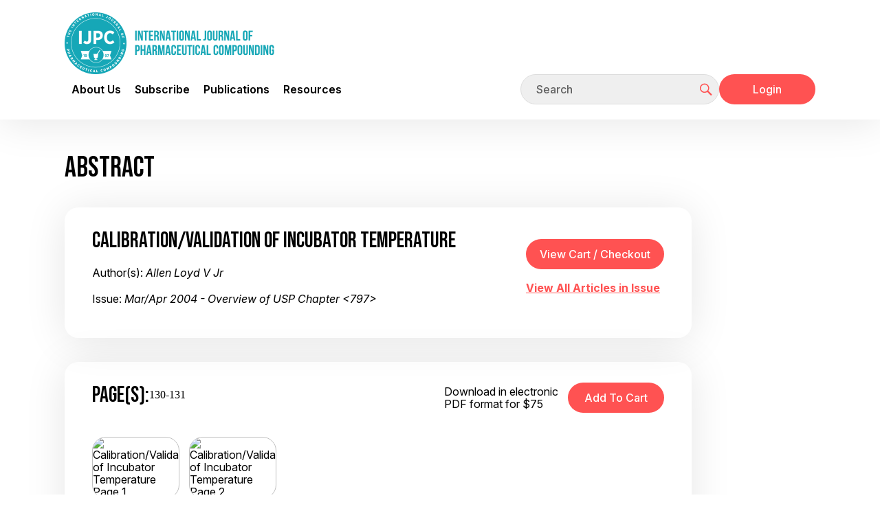

--- FILE ---
content_type: text/html;charset=UTF-8
request_url: https://ijpc.com/abstracts/abstract.cfm?ABS=1732
body_size: 8375
content:



<!DOCTYPE html>
<html lang="en">
<head>
<!--
**************************************************************************************************
www.IJPC.com
Copyright 2026 - International Journal of Pharmaceutical Compounding
All Rights Reserved
**************************************************************************************************
-->

<title>International Journal of Pharmaceutical Compounding</title>

<meta charset="utf-8">
<meta http-equiv="X-UA-Compatible" content="IE=edge">

<meta name="theme-color" content="#fff">
<meta name="apple-mobile-web-app-status-bar-style" content="black-translucent">
<meta name="viewport" content="width=device-width, user-scalable=no, initial-scale=1.0, maximum-scale=1.0, minimum-scale=1.0">
<link rel="shortcut icon" href="/img/favicons/favicon.ico" type="image/x-icon">
<link rel="preconnect" href="https://fonts.googleapis.com">
<link rel="preconnect" href="https://fonts.gstatic.com" crossorigin>
<link href="https://fonts.googleapis.com/css2?family=Inter:ital,opsz,wght@0,14..32,100..900;1,14..32,100..900&display=swap" rel="stylesheet">




<link rel="stylesheet" href="/css/main.css">


<link rel="stylesheet" href="/css/Old_Needed.css">

<meta name="Description" content="Pharmacy journal focused on compounding for the pharmacist, pharmacy technician, and pharmacy marketing staff in independent, chain, veterinary or hospital pharmacy.  Article topics include peer reviewed compatibility and stability studies, compounding formulations, standard operating procedures, pharmacy marketing, management, and technology issues.  Published bi-monthly in print and electronic versions." />
<meta name="Keyword" content="pharmaceutics, pharmacology, compounding pharmacy, compounded medicine, pharmacy practice, pharmacy education, clinical pharmacy" />




<meta property="og:type" content="website">
<meta property="og:url" content="https://ijpc.com/abstracts/abstract.cfm?ABS=1732">
<meta property="og:site_name" content="IJPC">
<meta property="og:title" content="International Journal of Pharmaceutical Compounding">
<meta property="og:description" content="">
<meta property="og:image" content="https://ijpc.com/images/Thumbnail.jpg">
<meta property="fb:admins" content="100003674185188">





<script type="text/javascript">
	function clearInput(t) {
		if ((t.value == 'Keyword Search') || (t.value == 'Email Address') || (t.value == 'Keyword')) {
			t.value = "";
		}
		t.className += " formTxtWrite";
	}		
</script>


<!-- Google Analytics -->



<script async src="https://www.googletagmanager.com/gtag/js?id=G-940JBYJQE9"></script>
<script>
  window.dataLayer = window.dataLayer || [];
  function gtag(){dataLayer.push(arguments);}
  gtag('js', new Date());
  	
  
  gtag('config', 'G-940JBYJQE9');
  
  
  
  
</script>

<!-- End Google Analytics -->



<script>
 
 var trackAdClick = function(company, site, placement) {
   		gtag('event', 'IJPC_Ad_Click', {
		 'send_to':'G-F800M3PWQH',
  		 'IJPC_Company': company,
		 'IJPC_Site': site,
  		 'IJPC_Placement': placement
	});
 }
 </script> 

<script>
  
 
 var trackAdView = function(company, site, placement) {
	gtag('event', 'IJPC_Ad_View', {
		 'send_to': 'G-F800M3PWQH',
  		 'IJPC_Company': company,
		 'IJPC_Site': site,
  		 'IJPC_Placement': placement
});
 }
 </script> 

</head>


			
		
<body class="page-inner" >
    
    <div id="preloader">
        <style>
            #preloader {
                position: absolute;
                top: 0;
                left: 0;
                display: flex;
                align-items: center;
                justify-content: center;
                width: 100%;
                height: 100%;
                background-image: radial-gradient(circle farthest-corner at 30% 70%, rgb(28, 168, 182) 0.1%, rgb(183, 239, 244) 94.2%);
                background-size: 100%;
                z-index: 10;
            }

            .loading-container {
                width: 100%;
                max-width: 520px;
                text-align: center;
                color: #fff;
                position: relative;
            }

            .loading-container:before {
                content: "";
                position: absolute;
                width: 100%;
                height: 3px;
                background-color: #fff;
                bottom: 0;
                left: 0;
                border-radius: 10px;
                -webkit-animation: movingLine 2.4s infinite ease-in-out;
                animation: movingLine 2.4s infinite ease-in-out;
            }

            @-webkit-keyframes movingLine {
                0% {
                    opacity: 0;
                    width: 0;
                }
                33.3%, 66% {
                    opacity: 0.8;
                    width: 100%;
                }
                85% {
                    width: 0;
                    left: initial;
                    right: 0;
                    opacity: 1;
                }
                100% {
                    opacity: 0;
                    width: 0;
                }
            }

            @keyframes movingLine {
                0% {
                    opacity: 0;
                    width: 0;
                }
                33.3%, 66% {
                    opacity: 0.8;
                    width: 100%;
                }
                85% {
                    width: 0;
                    left: initial;
                    right: 0;
                    opacity: 1;
                }
                100% {
                    opacity: 0;
                    width: 0;
                }
            }

            .loading-text {
                font-size: 4vw;
                line-height: 64px;
                letter-spacing: 10px;
                margin-bottom: 32px;
                display: flex;
                justify-content: space-evenly;
            }

            .loading-text span {
                -webkit-animation: moveLetters 2.4s infinite ease-in-out;
                animation: moveLetters 2.4s infinite ease-in-out;
                transform: translatex(0);
                position: relative;
                display: inline-block;
                opacity: 0;
                text-shadow: 0px 2px 10px rgba(46, 74, 81, 0.3);
            }

            .loading-text span:nth-child(1) {
                -webkit-animation-delay: 0.1s;
                animation-delay: 0.1s;
            }

            .loading-text span:nth-child(2) {
                -webkit-animation-delay: 0.2s;
                animation-delay: 0.2s;
            }

            .loading-text span:nth-child(3) {
                -webkit-animation-delay: 0.3s;
                animation-delay: 0.3s;
            }

            .loading-text span:nth-child(4) {
                -webkit-animation-delay: 0.4s;
                animation-delay: 0.4s;
            }

            .loading-text span:nth-child(5) {
                -webkit-animation-delay: 0.5s;
                animation-delay: 0.5s;
            }

            .loading-text span:nth-child(6) {
                -webkit-animation-delay: 0.6s;
                animation-delay: 0.6s;
            }

            .loading-text span:nth-child(7) {
                -webkit-animation-delay: 0.7s;
                animation-delay: 0.7s;
            }

            @-webkit-keyframes moveLetters {
                0% {
                    transform: translateX(-15vw);
                    opacity: 0;
                }
                33.3%, 66% {
                    transform: translateX(0);
                    opacity: 1;
                }
                100% {
                    transform: translateX(15vw);
                    opacity: 0;
                }
            }

            @keyframes moveLetters {
                0% {
                    transform: translateX(-15vw);
                    opacity: 0;
                }
                33.3%, 66% {
                    transform: translateX(0);
                    opacity: 1;
                }
                100% {
                    transform: translateX(15vw);
                    opacity: 0;
                }
            }
        </style>

        <div class="loading-container">
            <div class="loading-text">
                <span>L</span>
                <span>O</span>
                <span>A</span>
                <span>D</span>
                <span>I</span>
                <span>N</span>
                <span>G</span>
            </div>
        </div>
    </div>

    
    <div style="display:none;">
        <a href="/Ads/BotDetection.cfm" rel="nofollow">Bot Detector</a>
    </div>

    <div id="page-container" hidden>

        <header id="mainHeader" class="main-header" role="banner">
            <div class="main-header-top container">
                <div class="mobile-wrapper">
                    <div class="logo">
                        <a href="/" aria-label="Go to the main page">
                            <img src="/img/logo.png" alt="IJPC company logo">
                        </a>
                    </div>
    
                    <button id="mobileMenuTrigger" type="button">
                        <span></span>
                        <span></span>
                        <span></span>
                    </button>
                </div>

                
            </div>

            <div class="main-header-bottom container">
                <nav class="main-menu" role="navigation" aria-label="Main menu">
                    <ul class="container-md">
                                      
                        <li class="menu-lvl-one has-submenu">
                            <a href="#">About Us</a>

                            <ul class="submenu">
                                <li class="menu-lvl-two"><a href="/Editorial/">The Journal</a></li>
                                <li class="menu-lvl-two"><a href="/Editorial/ManagingEditor.cfm">Managing Editor</a></li>
                                <li class="menu-lvl-two"><a href="/Editorial/Calendar.cfm">Calendar</a></li>
                                <li class="menu-lvl-two"><a href="/Editorial/Submissions.cfm">Submissions</a></li>
                            </ul>

                            <button class="btn-cross" type="button"></button>
                        </li>
                        <li class="menu-lvl-one has-submenu">
                            <a href="#">Subscribe</a>

                            <ul class="submenu">
                                <li class="menu-lvl-two"><a href="/Subscribe/Index.cfm">Subscribe</a></li>
                                <li class="menu-lvl-two"><a href="/Subscribe/Renew.cfm">Renew</a></li>
                                <li class="menu-lvl-two"><a href="/Subscribe/Prices.cfm">Prices</a></li>
                                
                            </ul>

                            <button class="btn-cross" type="button"></button>
                        </li>
                        <li class="menu-lvl-one has-submenu">
                            <a href="#">Publications</a>

                            <ul class="submenu">
                                <li class="menu-lvl-two"><a href="/BackIssues/">Issues</a></li>
                                <li class="menu-lvl-two"><a href="/Products/SearchByKeyword.cfm">Articles</a></li>
                                <li class="menu-lvl-two"><a href="/Products/">Archives</a></li>
                                <li class="menu-lvl-two"><a href="/Editorial/Permissions.cfm">Reprints</a></li>
                            </ul>

                            <button class="btn-cross" type="button"></button>
                        </li>
                        <li class="menu-lvl-one has-submenu">
                            <a href="#">Resources</a>

                            <ul class="submenu">
                                <li class="menu-lvl-two"><a href="/Webcontent/">Supplemental Content and Errata</a></li>
                                <li class="menu-lvl-two"><a href="/Training/">Training and Education</a></li>
                                <li class="menu-lvl-two"><a href="/SOPMatrix/">IJPC - PCAB SOP Matrix</a></li>
                                <li class="menu-lvl-two"><a href="/USP/">USP - Gap Analysis</a></li>
                                <li class="menu-lvl-two"><a href="/Patient_Info/">Patient info</a></li>
                                <li class="menu-lvl-two"><a href="/Video/">Videos</a></li>
                                <li class="menu-lvl-two"><a href="/Resource_Directory/IJPC_Compounders_Resource_Directory.pdf">Compounders Resource Directory</a></li>
                                <li class="menu-lvl-two"><a href="/CNL/">Compounders Network List</a></li>
                            </ul>

                            <button class="btn-cross" type="button"></button>
                        </li>
                    </ul>
                </nav>

                <div class="user-nav">
                    <form action="/Products/SearchByKeyword.cfm" method="post">
                        <label class="visually-hidden" for="headerSearch">Search</label>
                        <div class="search-form">
                            <input id="headerSearch" name="searchstr" class="form-control" type="text" placeholder="Search" autocomplete="off"
                                    required>
                            <button class="btn-nav btn-search" type="submit" title="Click to start searching">
                                <svg>
                                    <use xlink:href="/img/sprites/sprite.svg#user-nav-search"></use>
                                </svg>
                            </button>
                        </div>
                    </form>

                    
                    
                    <div class="mobile-wrapper">
                        
                            <a href="/Account/Login.cfm" class="btn btn-red">Login</a>
                        
                    </div>
                </div>
            </div>
            <div class="header-blur"></div>
        </header>

        <main class="main-content container">
            <div class="content content-with-sidebar">
                <div class="content-wrapper"> 	

		<script>
			function varitext(text) {
					text = document
					print(text)
				}
		</script>

		<h1 class="section-title">Abstract</h1>

		<div class="content-boxes">
			<div class="content-box content-flex content-flex-align-center">
				<div class="content-box-description">
					<h4 class="content-box-title">Calibration/Validation of Incubator Temperature</h4>
					<p>Author(s): <em>Allen Loyd V Jr</em></p>
					<p>Issue: <em>Mar/Apr 2004 - Overview of USP Chapter <797></em></p>
				</div>

				<div>
					<form action="https://www.cartmanager.net/cgi-bin/cart.cgi?ViewCart=IJPC_Cart_Mgr">
    <input type="hidden" name="ViewCart" value="IJPC_Cart_Mgr">
    <input type="hidden" name="ContinueShoppingURL" value="https://ijpc.com//abstracts/abstract.cfm?ABS=1732"/>
    <input id="vcc" class="btn btn-red" type="button" value="View Cart / Checkout" onclick="this.form.submit();">
</form>

					<p><a href="/Backissues/Issue.cfm?PID=138">View All Articles in Issue</a></p>
				</div>
			</div>
		</div>

		<div class="content-boxes">
			<div class="content-box">
				<div class="content-box-top content-flex">
					<div class="content-box-top-l">
						<h4 class="content-box-title content-box-title-flex">Page(s): <span>130-131</span></h4>
					</div>	
					
					<div class="content-box-top-r content-flex content-flex-align-center">
						
							<span class="abstract-pdf-price">Download in electronic PDF format for $75</span>
							<form method="post" style="margin-bottom: 0" action="https://www.cartmanager.net/cgi-bin/cart.cgi">
									<input type="hidden" name="AddItem1732" value="IJPC_Cart_Mgr|Mar/Apr 2004 Pg. 130  Calibration/Validation of Incubator Temperature|75.0000|1|1732||||Tax:Shipping:Quantity||https://ijpc.com/Products/ProductCartMgrSilentProcess.cfm">
									<input type="hidden" name="CustomerID" value="08207187-651B-45AA-9082-0028CAB95BEA">
									<input type="hidden" name="ContinueShoppingURL" value="https://ijpc.com//abstracts/abstract.cfm?ABS=1732"/>
									<input type="hidden" name="ContinueShoppingURLReceipt" value="https://ijpc.com/Products/OrderViewReceipt.cfm" />
									<input id="add2cart" class="btn btn-red" type="submit" value="Add to Cart" />
							</form>
						
					</div>
				</div>

				<div class="content-box-bottom">					
					<ul class="abstract-page-list">
						
								<li class="abstract-page-img">
									<img src="/Images/Thumbnails_mapped/IJPC_08_2_130.jpg" alt="Calibration/Validation of Incubator Temperature Page 1" loading="lazy">
								</li>
							
								<li class="abstract-page-img">
									<img src="/Images/Thumbnails_mapped/IJPC_08_2_131.jpg" alt="Calibration/Validation of Incubator Temperature Page 2" loading="lazy">
								</li>
							
					</ul>

					
				</div>
			</div>
		</div>

	<section>
		<h2 class="section-title">Abstract</h2>
		<p>This procedure provides a method of standardizing the calibration/validation of the temperature of an incubator and provides a means of documentation. A form for recording data for the Pharmacy Incubator Temperature Calibration/Validation Log accompanies the procedure.</p>
	</section>

	
		<section>
			<h2>Related Keywords</h2>
			<ul class="abstract-related-links">
				
					<li>Incubator, calibration of temperature</li>
					
					<li>Incubator, validation of temperature</li>
					
					<li>SOP, incubator temperature, calibration/validation of</li>
					
					<li>Standard operating procedure, incubator temperature, calibration/validation of</li>
					
			</ul>
		</section>
	
		<section>
			<h2 class="section-title">Related Categories</h2>
			<ul class="abstract-related-links">
				
					<li>BUSINESS</li>
				
					<li>SOPs</li>
				
					<li>SUPPORT</li>
				
			</ul>
		</section>
	

	<p><a rel="nofollow,noindex" target="_Blank" href="Abstract_basic.cfm?ABS=1732">Printer-Friendly Version</a></p>
			
	
	<div>  
		
		
	<article>
		<h2 class="article-title">Related Articles from <em>IJPC</em></h2>
		
		
			<div class="table-responsive">
				<table class="table-search-results">
					<thead>
						<tr>
							<th>Issue/Page <br>View/Buy</th>
							<th>Title/Author <br><span style="font-size: 0.7em;">(Click for Abstract / Details / Purchase)</span></th>
						</tr>
					</thead>
					<tbody>
						
				
							<tr>
								<td>
									<a rel="nofollow" href="/Backissues/Issue.cfm?PID=138">Mar/Apr 2004</a>
										<div class="issue-page-range">Pg. 130-131</div>
										
								</td>
								<td>
									<div class="issue-title"><a href="/Abstracts/Abstract.cfm?ABS=1732">Calibration/Validation of Incubator Temperature</a></div>
									<div class="issue-authors">
										Author(s):
										<a rel="nofollow" href="/Products/SearchByAuthor.cfm?Name=Allen Loyd V Jr"><span	>Allen Loyd V Jr</span></a>
									</div>
								</td>
							</tr>
						
				
							<tr>
								<td>
									<a rel="nofollow" href="/Backissues/Issue.cfm?PID=123">May/Jun 2003</a>
										<div class="issue-page-range">Pg. 228-229</div>
										
								</td>
								<td>
									<div class="issue-title"><a href="/Abstracts/Abstract.cfm?ABS=1487">Standard Operating Procedure: Incubator Temperature Monitoring</a></div>
									<div class="issue-authors">
										Author(s):
										<a rel="nofollow" href="/Products/SearchByAuthor.cfm?Name=Allen Loyd V Jr"><span	>Allen Loyd V Jr</span></a>
									</div>
								</td>
							</tr>
						
				
							<tr>
								<td>
									<a rel="nofollow" href="/Backissues/Issue.cfm?PID=129">Sep/Oct 2003</a>
										<div class="issue-page-range">Pg. 370-371</div>
										
								</td>
								<td>
									<div class="issue-title"><a href="/Abstracts/Abstract.cfm?ABS=1580">Standard Operating Procedure: Incubator Cleaning</a></div>
									<div class="issue-authors">
										Author(s):
										<a rel="nofollow" href="/Products/SearchByAuthor.cfm?Name=Allen Loyd V Jr"><span	>Allen Loyd V Jr</span></a>
									</div>
								</td>
							</tr>
						
				
							<tr>
								<td>
									<a rel="nofollow" href="/Backissues/Issue.cfm?PID=3580">Jan/Feb 2013</a>
										<div class="issue-page-range">Pg. 50-53</div>
										
								</td>
								<td>
									<div class="issue-title"><a href="/Abstracts/Abstract.cfm?ABS=3591">Quality Control: Analytical Methods: Calibration of Equipment and Calibration Curves</a></div>
									<div class="issue-authors">
										Author(s):
										<a rel="nofollow" href="/Products/SearchByAuthor.cfm?Name=Allen Loyd V Jr"><span	>Allen Loyd V Jr</span></a>
									</div>
								</td>
							</tr>
						
				
							<tr>
								<td>
									<a rel="nofollow" href="/Backissues/Issue.cfm?PID=4622">Jul/Aug 2019</a>
										<div class="issue-page-range">Pg. 281-287</div>
										
								</td>
								<td>
									<div class="issue-title"><a href="/Abstracts/Abstract.cfm?ABS=4627">Mean Kinetic Temperature for Controlled Room Temperature Drug Storage: Official Definitions and Example Calculations</a></div>
									<div class="issue-authors">
										Author(s):
										<a rel="nofollow" href="/Products/SearchByAuthor.cfm?Name=Newton David W"><span	>Newton David W</span></a>
									</div>
								</td>
							</tr>
						
				
							<tr>
								<td>
									<a rel="nofollow" href="/Backissues/Issue.cfm?PID=123">May/Jun 2003</a>
										<div class="issue-page-range">Pg. 193-194</div>
										
								</td>
								<td>
									<div class="issue-title"><a href="/Abstracts/Abstract.cfm?ABS=1470">Incubators</a></div>
									<div class="issue-authors">
										Author(s):
										<a rel="nofollow" href="/Products/SearchByAuthor.cfm?Name=Tosh Erik"><span	>Tosh Erik</span></a>
									</div>
								</td>
							</tr>
						
				
							<tr>
								<td>
									<a rel="nofollow" href="/Backissues/Issue.cfm?PID=4622">Jul/Aug 2019</a>
										<div class="issue-page-range">Pg. 268</div>
										
								</td>
								<td>
									<div class="issue-title"><a href="/Abstracts/Abstract.cfm?ABS=4625">PreScription: Temperatures by Degrees</a></div>
									<div class="issue-authors">
										Author(s):
										<a rel="nofollow" href="/Products/SearchByAuthor.cfm?Name=Allen Loyd V Jr"><span	>Allen Loyd V Jr</span></a>
									</div>
								</td>
							</tr>
						
				
							<tr>
								<td>
									<a rel="nofollow" href="/Backissues/Issue.cfm?PID=69">Jan/Feb 2000</a>
										<div class="issue-page-range">Pg. 64-65</div>
										
								</td>
								<td>
									<div class="issue-title"><a href="/Abstracts/Abstract.cfm?ABS=282">Calibration of Hot Plates</a></div>
									<div class="issue-authors">
										Author(s):
										<a rel="nofollow" href="/Products/SearchByAuthor.cfm?Name=Allen Loyd V Jr"><span	>Allen Loyd V Jr</span></a>
									</div>
								</td>
							</tr>
						
				
							<tr>
								<td>
									<a rel="nofollow" href="/Backissues/Issue.cfm?PID=2268">Sep/Oct 2005</a>
										<div class="issue-page-range">Pg. 382-383</div>
										
								</td>
								<td>
									<div class="issue-title"><a href="/Abstracts/Abstract.cfm?ABS=2248">Standard Operating Procedure: Denver Instrument Company M-120 Analytical Balance--Calibration, Cleaning, and Use</a></div>
									<div class="issue-authors">
										Author(s):
										<a rel="nofollow" href="/Products/SearchByAuthor.cfm?Name=Allen Loyd V Jr"><span	>Allen Loyd V Jr</span></a>
									</div>
								</td>
							</tr>
						
				
							<tr>
								<td>
									<a rel="nofollow" href="/Backissues/Issue.cfm?PID=120">Mar/Apr 2003</a>
										<div class="issue-page-range">Pg. 126-127</div>
										
								</td>
								<td>
									<div class="issue-title"><a href="/Abstracts/Abstract.cfm?ABS=811">Autoclave Efficiency Validation</a></div>
									<div class="issue-authors">
										Author(s):
										<a rel="nofollow" href="/Products/SearchByAuthor.cfm?Name=Allen Loyd V Jr"><span	>Allen Loyd V Jr</span></a>
									</div>
								</td>
							</tr>
						
				
							<tr>
								<td>
									<a rel="nofollow" href="/Backissues/Issue.cfm?PID=2933">May/Jun 2009</a>
										<div class="issue-page-range">Pg. 254-258</div>
										
								</td>
								<td>
									<div class="issue-title"><a href="/Abstracts/Abstract.cfm?ABS=2950">Stability of Pergolide Mesylate Oral Liquid at Room Temperature</a></div>
									<div class="issue-authors">
										Author(s):
										<a rel="nofollow" href="/Products/SearchByAuthor.cfm?Name=Shank Brandon R"><span	>Shank Brandon R</span></a>, <a rel="nofollow" href="/Products/SearchByAuthor.cfm?Name=Ofner Clyde M III"><span	>Ofner Clyde M III</span></a>
									</div>
								</td>
							</tr>
						
				
							<tr>
								<td>
									<a rel="nofollow" href="/Backissues/Issue.cfm?PID=4027">Sep/Oct 2015</a>
										<div class="issue-page-range">Pg. 428-431</div>
										
								</td>
								<td>
									<div class="issue-title"><a href="/Abstracts/Abstract.cfm?ABS=4051">Stability of Levothyroxine, Doxycycline, Hydrocortisone, and Pravastatin in Liquid Dosage Forms Stored at Two Temperatures</a></div>
									<div class="issue-authors">
										Author(s):
										<a rel="nofollow" href="/Products/SearchByAuthor.cfm?Name=Nahata Milap C"><span	>Nahata Milap C</span></a>
									</div>
								</td>
							</tr>
						
				
							<tr>
								<td>
									<a rel="nofollow" href="/Backissues/Issue.cfm?PID=3466">May/Jun 2012</a>
										<div class="issue-page-range">Pg. 258-261</div>
										
								</td>
								<td>
									<div class="issue-title"><a href="/Abstracts/Abstract.cfm?ABS=3493">Influence of Temperature on the Thirty-Day Chemical Stability of Extemporaneously Prepared Dexamethasone Paste</a></div>
									<div class="issue-authors">
										Author(s):
										<a rel="nofollow" href="/Products/SearchByAuthor.cfm?Name=Dudley Richard"><span	>Dudley Richard</span></a>, <a rel="nofollow" href="/Products/SearchByAuthor.cfm?Name=McDowell Brean"><span	>McDowell Brean</span></a>, <a rel="nofollow" href="/Products/SearchByAuthor.cfm?Name=Mahl Carissa"><span	>Mahl Carissa</span></a>, <a rel="nofollow" href="/Products/SearchByAuthor.cfm?Name=Sarkar Arindam Basu"><span	>Sarkar Arindam Basu</span></a>
									</div>
								</td>
							</tr>
						
				
							<tr>
								<td>
									<a rel="nofollow" href="/Backissues/Issue.cfm?PID=4206">Sep/Oct 2016</a>
										<div class="issue-page-range">Pg. 381-386</div>
										
								</td>
								<td>
									<div class="issue-title"><a href="/Abstracts/Abstract.cfm?ABS=4211">Quality Control Analytical Methods: Method Validation</a></div>
									<div class="issue-authors">
										Author(s):
										<a rel="nofollow" href="/Products/SearchByAuthor.cfm?Name=Klang Mark G"><span	>Klang Mark G</span></a>, <a rel="nofollow" href="/Products/SearchByAuthor.cfm?Name=Williams LaVonn A"><span	>Williams LaVonn A</span></a>
									</div>
								</td>
							</tr>
						
				
							<tr>
								<td>
									<a rel="nofollow" href="/Backissues/Issue.cfm?PID=2140">Mar/Apr 2005</a>
										<div class="issue-page-range">Pg. 145</div>
										
								</td>
								<td>
									<div class="issue-title"><a href="/Abstracts/Abstract.cfm?ABS=2150">Standard Operating Procedure: SOP Master Book--Maintenance</a></div>
									<div class="issue-authors">
										Author(s):
										<a rel="nofollow" href="/Products/SearchByAuthor.cfm?Name=Allen Loyd V Jr"><span	>Allen Loyd V Jr</span></a>
									</div>
								</td>
							</tr>
						
				
							<tr>
								<td>
									<a rel="nofollow" href="/Backissues/Issue.cfm?PID=32">May/Jun 1997</a>
										<div class="issue-page-range">Pg. 192-193</div>
										
								</td>
								<td>
									<div class="issue-title"><a href="/Abstracts/Abstract.cfm?ABS=856">Pipette Calibration</a></div>
									<div class="issue-authors">
										Author(s):
										<a rel="nofollow" href="/Products/SearchByAuthor.cfm?Name=Allen Loyd V Jr"><span	>Allen Loyd V Jr</span></a>
									</div>
								</td>
							</tr>
						
				
							<tr>
								<td>
									<a rel="nofollow" href="/Backissues/Issue.cfm?PID=26">Jan/Feb 1997</a>
										<div class="issue-page-range">Pg. 45</div>
										
								</td>
								<td>
									<div class="issue-title"><a href="/Abstracts/Abstract.cfm?ABS=170">Electronic Balance Maintenance/Calibration</a></div>
									<div class="issue-authors">
										Author(s):
										<a rel="nofollow" href="/Products/SearchByAuthor.cfm?Name=Allen Loyd V Jr"><span	>Allen Loyd V Jr</span></a>
									</div>
								</td>
							</tr>
						
				
							<tr>
								<td>
									<a rel="nofollow" href="/Backissues/Issue.cfm?PID=5008">Jan/Feb 2022</a>
										<div class="issue-page-range">Pg. 58-64</div>
										
								</td>
								<td>
									<div class="issue-title"><a href="/Abstracts/Abstract.cfm?ABS=5026">Capsule Machine Validation</a></div>
									<div class="issue-authors">
										Author(s):
										<a rel="nofollow" href="/Products/SearchByAuthor.cfm?Name=Al-Achi Antoine"><span	>Al-Achi Antoine</span></a>, <a rel="nofollow" href="/Products/SearchByAuthor.cfm?Name=McGreggor Tysheon"><span	>McGreggor Tysheon</span></a>, <a rel="nofollow" href="/Products/SearchByAuthor.cfm?Name=Jaligama Shreelekha"><span	>Jaligama Shreelekha</span></a>, <a rel="nofollow" href="/Products/SearchByAuthor.cfm?Name=Friday Kafi"><span	>Friday Kafi</span></a>, <a rel="nofollow" href="/Products/SearchByAuthor.cfm?Name=Alyami Hussain"><span	>Alyami Hussain</span></a>
									</div>
								</td>
							</tr>
						
				
							<tr>
								<td>
									<a rel="nofollow" href="/Backissues/Issue.cfm?PID=5483">Sep/Oct 2025</a>
										<div class="issue-page-range">Pg. 439-446</div>
										
								</td>
								<td>
									<div class="issue-title"><a href="/Abstracts/Abstract.cfm?ABS=5497">Long-Term Physicochemical Stability of a Morphine-Ketamine Admixture in Polypropylene Syringes at Room Temperature</a></div>
									<div class="issue-authors">
										Author(s):
										<a rel="nofollow" href="/Products/SearchByAuthor.cfm?Name=Devis Luigi"><span	>Devis Luigi</span></a>, <a rel="nofollow" href="/Products/SearchByAuthor.cfm?Name=Colsoul Marie-Lise"><span	>Colsoul Marie-Lise</span></a>, <a rel="nofollow" href="/Products/SearchByAuthor.cfm?Name=Bihin Benoît"><span	>Bihin Benoît</span></a>, <a rel="nofollow" href="/Products/SearchByAuthor.cfm?Name=Jamart Jacques"><span	>Jamart Jacques</span></a>, <a rel="nofollow" href="/Products/SearchByAuthor.cfm?Name=Soumoy Laura"><span	>Soumoy Laura</span></a>, <a rel="nofollow" href="/Products/SearchByAuthor.cfm?Name=Lombet Louise"><span	>Lombet Louise</span></a>, <a rel="nofollow" href="/Products/SearchByAuthor.cfm?Name=Hecq Jean-Daniel"><span	>Hecq Jean-Daniel</span></a>, <a rel="nofollow" href="/Products/SearchByAuthor.cfm?Name=Galanti Laurence"><span	>Galanti Laurence</span></a>, <a rel="nofollow" href="/Products/SearchByAuthor.cfm?Name=Closset Mélanie"><span	>Closset Mélanie</span></a>, <a rel="nofollow" href="/Products/SearchByAuthor.cfm?Name=Catry Emilie"><span	>Catry Emilie</span></a>
									</div>
								</td>
							</tr>
						
				
							<tr>
								<td>
									<a rel="nofollow" href="/Backissues/Issue.cfm?PID=117">Jan/Feb 2003</a>
										<div class="issue-page-range">Pg. 65-67</div>
										
								</td>
								<td>
									<div class="issue-title"><a href="/Abstracts/Abstract.cfm?ABS=376">Stability of Glycopyrrolate Injection at Ambient Temperature and 4°C in Polypropylene Syringes</a></div>
									<div class="issue-authors">
										Author(s):
										<a rel="nofollow" href="/Products/SearchByAuthor.cfm?Name=Storms Meredith L"><span	>Storms Meredith L</span></a>, <a rel="nofollow" href="/Products/SearchByAuthor.cfm?Name=Stewart James T"><span	>Stewart James T</span></a>, <a rel="nofollow" href="/Products/SearchByAuthor.cfm?Name=Warren Flynn W"><span	>Warren Flynn W</span></a>
									</div>
								</td>
							</tr>
						
					</tbody>
				</table>
			</div>
		
	</article>


	</div>
						</div>
					<!-- End .content-wrapper -->

					
					<aside class="sidebar">
						
					</aside>
				</div>
				<!-- End .content .content-with-sidebar -->
			</main>

			<footer class="footer">
				<div class="container">
					<nav role="navigation" aria-label="Footer menu">
						<ul class="footer-menu">
							<li><a href="/Editorial/Submissions.cfm">Submissions</a></li>
							<li><a href="/Editorial/Privacy-Policy.cfm">Privacy Policy</a></li>
							<li><a href="/Editorial/Permissions.cfm">Permissions</a></li>
							<li><a href="/Contacts/">Contact Us</a></li>
							<li><a href="/Advertising/">Advertising</a></li>
						</ul>
					</nav>

					<p class="copyright">&copy;2026 IJPC, Inc.</p>
				</div>
			</footer>

			<button id="scrollTopBtn" type="button" title="Jump to Top" hidden>
				<svg><use xlink:href="/img/sprites/sprite.svg#btn-scroll-top"></use></svg>
			</button>
	
		</div>
		<!-- End #page-container -->

        <script src="/js/main.js"></script>
    </body>
</html>